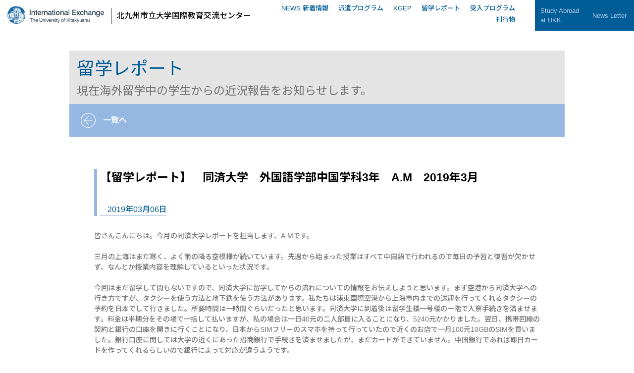

--- FILE ---
content_type: text/html; charset=UTF-8
request_url: http://international.kitakyu-u.ac.jp/archives/10380
body_size: 30584
content:
<!DOCTYPE html>
<html lang="ja">
<head>
<meta charset="utf-8">
<meta name="viewport" content="width=device-width, initial-scale=1">

<style>.test-show{ display: none !important; }</style>

<!-- meta -->
<title>【留学レポート】　同済大学　外国語学部中国学科3年　A.M　2019年3月 | 北九州市立大学 国際教育交流センター</title>


<meta name='robots' content='max-image-preview:large' />
<link rel="alternate" title="oEmbed (JSON)" type="application/json+oembed" href="http://international.kitakyu-u.ac.jp/wp-json/oembed/1.0/embed?url=http%3A%2F%2Finternational.kitakyu-u.ac.jp%2Farchives%2F10380" />
<link rel="alternate" title="oEmbed (XML)" type="text/xml+oembed" href="http://international.kitakyu-u.ac.jp/wp-json/oembed/1.0/embed?url=http%3A%2F%2Finternational.kitakyu-u.ac.jp%2Farchives%2F10380&#038;format=xml" />
<style id='wp-img-auto-sizes-contain-inline-css' type='text/css'>
img:is([sizes=auto i],[sizes^="auto," i]){contain-intrinsic-size:3000px 1500px}
/*# sourceURL=wp-img-auto-sizes-contain-inline-css */
</style>
<style id='wp-emoji-styles-inline-css' type='text/css'>

	img.wp-smiley, img.emoji {
		display: inline !important;
		border: none !important;
		box-shadow: none !important;
		height: 1em !important;
		width: 1em !important;
		margin: 0 0.07em !important;
		vertical-align: -0.1em !important;
		background: none !important;
		padding: 0 !important;
	}
/*# sourceURL=wp-emoji-styles-inline-css */
</style>
<style id='wp-block-library-inline-css' type='text/css'>
:root{--wp-block-synced-color:#7a00df;--wp-block-synced-color--rgb:122,0,223;--wp-bound-block-color:var(--wp-block-synced-color);--wp-editor-canvas-background:#ddd;--wp-admin-theme-color:#007cba;--wp-admin-theme-color--rgb:0,124,186;--wp-admin-theme-color-darker-10:#006ba1;--wp-admin-theme-color-darker-10--rgb:0,107,160.5;--wp-admin-theme-color-darker-20:#005a87;--wp-admin-theme-color-darker-20--rgb:0,90,135;--wp-admin-border-width-focus:2px}@media (min-resolution:192dpi){:root{--wp-admin-border-width-focus:1.5px}}.wp-element-button{cursor:pointer}:root .has-very-light-gray-background-color{background-color:#eee}:root .has-very-dark-gray-background-color{background-color:#313131}:root .has-very-light-gray-color{color:#eee}:root .has-very-dark-gray-color{color:#313131}:root .has-vivid-green-cyan-to-vivid-cyan-blue-gradient-background{background:linear-gradient(135deg,#00d084,#0693e3)}:root .has-purple-crush-gradient-background{background:linear-gradient(135deg,#34e2e4,#4721fb 50%,#ab1dfe)}:root .has-hazy-dawn-gradient-background{background:linear-gradient(135deg,#faaca8,#dad0ec)}:root .has-subdued-olive-gradient-background{background:linear-gradient(135deg,#fafae1,#67a671)}:root .has-atomic-cream-gradient-background{background:linear-gradient(135deg,#fdd79a,#004a59)}:root .has-nightshade-gradient-background{background:linear-gradient(135deg,#330968,#31cdcf)}:root .has-midnight-gradient-background{background:linear-gradient(135deg,#020381,#2874fc)}:root{--wp--preset--font-size--normal:16px;--wp--preset--font-size--huge:42px}.has-regular-font-size{font-size:1em}.has-larger-font-size{font-size:2.625em}.has-normal-font-size{font-size:var(--wp--preset--font-size--normal)}.has-huge-font-size{font-size:var(--wp--preset--font-size--huge)}.has-text-align-center{text-align:center}.has-text-align-left{text-align:left}.has-text-align-right{text-align:right}.has-fit-text{white-space:nowrap!important}#end-resizable-editor-section{display:none}.aligncenter{clear:both}.items-justified-left{justify-content:flex-start}.items-justified-center{justify-content:center}.items-justified-right{justify-content:flex-end}.items-justified-space-between{justify-content:space-between}.screen-reader-text{border:0;clip-path:inset(50%);height:1px;margin:-1px;overflow:hidden;padding:0;position:absolute;width:1px;word-wrap:normal!important}.screen-reader-text:focus{background-color:#ddd;clip-path:none;color:#444;display:block;font-size:1em;height:auto;left:5px;line-height:normal;padding:15px 23px 14px;text-decoration:none;top:5px;width:auto;z-index:100000}html :where(.has-border-color){border-style:solid}html :where([style*=border-top-color]){border-top-style:solid}html :where([style*=border-right-color]){border-right-style:solid}html :where([style*=border-bottom-color]){border-bottom-style:solid}html :where([style*=border-left-color]){border-left-style:solid}html :where([style*=border-width]){border-style:solid}html :where([style*=border-top-width]){border-top-style:solid}html :where([style*=border-right-width]){border-right-style:solid}html :where([style*=border-bottom-width]){border-bottom-style:solid}html :where([style*=border-left-width]){border-left-style:solid}html :where(img[class*=wp-image-]){height:auto;max-width:100%}:where(figure){margin:0 0 1em}html :where(.is-position-sticky){--wp-admin--admin-bar--position-offset:var(--wp-admin--admin-bar--height,0px)}@media screen and (max-width:600px){html :where(.is-position-sticky){--wp-admin--admin-bar--position-offset:0px}}

/*# sourceURL=wp-block-library-inline-css */
</style><style id='global-styles-inline-css' type='text/css'>
:root{--wp--preset--aspect-ratio--square: 1;--wp--preset--aspect-ratio--4-3: 4/3;--wp--preset--aspect-ratio--3-4: 3/4;--wp--preset--aspect-ratio--3-2: 3/2;--wp--preset--aspect-ratio--2-3: 2/3;--wp--preset--aspect-ratio--16-9: 16/9;--wp--preset--aspect-ratio--9-16: 9/16;--wp--preset--color--black: #000000;--wp--preset--color--cyan-bluish-gray: #abb8c3;--wp--preset--color--white: #ffffff;--wp--preset--color--pale-pink: #f78da7;--wp--preset--color--vivid-red: #cf2e2e;--wp--preset--color--luminous-vivid-orange: #ff6900;--wp--preset--color--luminous-vivid-amber: #fcb900;--wp--preset--color--light-green-cyan: #7bdcb5;--wp--preset--color--vivid-green-cyan: #00d084;--wp--preset--color--pale-cyan-blue: #8ed1fc;--wp--preset--color--vivid-cyan-blue: #0693e3;--wp--preset--color--vivid-purple: #9b51e0;--wp--preset--gradient--vivid-cyan-blue-to-vivid-purple: linear-gradient(135deg,rgb(6,147,227) 0%,rgb(155,81,224) 100%);--wp--preset--gradient--light-green-cyan-to-vivid-green-cyan: linear-gradient(135deg,rgb(122,220,180) 0%,rgb(0,208,130) 100%);--wp--preset--gradient--luminous-vivid-amber-to-luminous-vivid-orange: linear-gradient(135deg,rgb(252,185,0) 0%,rgb(255,105,0) 100%);--wp--preset--gradient--luminous-vivid-orange-to-vivid-red: linear-gradient(135deg,rgb(255,105,0) 0%,rgb(207,46,46) 100%);--wp--preset--gradient--very-light-gray-to-cyan-bluish-gray: linear-gradient(135deg,rgb(238,238,238) 0%,rgb(169,184,195) 100%);--wp--preset--gradient--cool-to-warm-spectrum: linear-gradient(135deg,rgb(74,234,220) 0%,rgb(151,120,209) 20%,rgb(207,42,186) 40%,rgb(238,44,130) 60%,rgb(251,105,98) 80%,rgb(254,248,76) 100%);--wp--preset--gradient--blush-light-purple: linear-gradient(135deg,rgb(255,206,236) 0%,rgb(152,150,240) 100%);--wp--preset--gradient--blush-bordeaux: linear-gradient(135deg,rgb(254,205,165) 0%,rgb(254,45,45) 50%,rgb(107,0,62) 100%);--wp--preset--gradient--luminous-dusk: linear-gradient(135deg,rgb(255,203,112) 0%,rgb(199,81,192) 50%,rgb(65,88,208) 100%);--wp--preset--gradient--pale-ocean: linear-gradient(135deg,rgb(255,245,203) 0%,rgb(182,227,212) 50%,rgb(51,167,181) 100%);--wp--preset--gradient--electric-grass: linear-gradient(135deg,rgb(202,248,128) 0%,rgb(113,206,126) 100%);--wp--preset--gradient--midnight: linear-gradient(135deg,rgb(2,3,129) 0%,rgb(40,116,252) 100%);--wp--preset--font-size--small: 13px;--wp--preset--font-size--medium: 20px;--wp--preset--font-size--large: 36px;--wp--preset--font-size--x-large: 42px;--wp--preset--spacing--20: 0.44rem;--wp--preset--spacing--30: 0.67rem;--wp--preset--spacing--40: 1rem;--wp--preset--spacing--50: 1.5rem;--wp--preset--spacing--60: 2.25rem;--wp--preset--spacing--70: 3.38rem;--wp--preset--spacing--80: 5.06rem;--wp--preset--shadow--natural: 6px 6px 9px rgba(0, 0, 0, 0.2);--wp--preset--shadow--deep: 12px 12px 50px rgba(0, 0, 0, 0.4);--wp--preset--shadow--sharp: 6px 6px 0px rgba(0, 0, 0, 0.2);--wp--preset--shadow--outlined: 6px 6px 0px -3px rgb(255, 255, 255), 6px 6px rgb(0, 0, 0);--wp--preset--shadow--crisp: 6px 6px 0px rgb(0, 0, 0);}:where(.is-layout-flex){gap: 0.5em;}:where(.is-layout-grid){gap: 0.5em;}body .is-layout-flex{display: flex;}.is-layout-flex{flex-wrap: wrap;align-items: center;}.is-layout-flex > :is(*, div){margin: 0;}body .is-layout-grid{display: grid;}.is-layout-grid > :is(*, div){margin: 0;}:where(.wp-block-columns.is-layout-flex){gap: 2em;}:where(.wp-block-columns.is-layout-grid){gap: 2em;}:where(.wp-block-post-template.is-layout-flex){gap: 1.25em;}:where(.wp-block-post-template.is-layout-grid){gap: 1.25em;}.has-black-color{color: var(--wp--preset--color--black) !important;}.has-cyan-bluish-gray-color{color: var(--wp--preset--color--cyan-bluish-gray) !important;}.has-white-color{color: var(--wp--preset--color--white) !important;}.has-pale-pink-color{color: var(--wp--preset--color--pale-pink) !important;}.has-vivid-red-color{color: var(--wp--preset--color--vivid-red) !important;}.has-luminous-vivid-orange-color{color: var(--wp--preset--color--luminous-vivid-orange) !important;}.has-luminous-vivid-amber-color{color: var(--wp--preset--color--luminous-vivid-amber) !important;}.has-light-green-cyan-color{color: var(--wp--preset--color--light-green-cyan) !important;}.has-vivid-green-cyan-color{color: var(--wp--preset--color--vivid-green-cyan) !important;}.has-pale-cyan-blue-color{color: var(--wp--preset--color--pale-cyan-blue) !important;}.has-vivid-cyan-blue-color{color: var(--wp--preset--color--vivid-cyan-blue) !important;}.has-vivid-purple-color{color: var(--wp--preset--color--vivid-purple) !important;}.has-black-background-color{background-color: var(--wp--preset--color--black) !important;}.has-cyan-bluish-gray-background-color{background-color: var(--wp--preset--color--cyan-bluish-gray) !important;}.has-white-background-color{background-color: var(--wp--preset--color--white) !important;}.has-pale-pink-background-color{background-color: var(--wp--preset--color--pale-pink) !important;}.has-vivid-red-background-color{background-color: var(--wp--preset--color--vivid-red) !important;}.has-luminous-vivid-orange-background-color{background-color: var(--wp--preset--color--luminous-vivid-orange) !important;}.has-luminous-vivid-amber-background-color{background-color: var(--wp--preset--color--luminous-vivid-amber) !important;}.has-light-green-cyan-background-color{background-color: var(--wp--preset--color--light-green-cyan) !important;}.has-vivid-green-cyan-background-color{background-color: var(--wp--preset--color--vivid-green-cyan) !important;}.has-pale-cyan-blue-background-color{background-color: var(--wp--preset--color--pale-cyan-blue) !important;}.has-vivid-cyan-blue-background-color{background-color: var(--wp--preset--color--vivid-cyan-blue) !important;}.has-vivid-purple-background-color{background-color: var(--wp--preset--color--vivid-purple) !important;}.has-black-border-color{border-color: var(--wp--preset--color--black) !important;}.has-cyan-bluish-gray-border-color{border-color: var(--wp--preset--color--cyan-bluish-gray) !important;}.has-white-border-color{border-color: var(--wp--preset--color--white) !important;}.has-pale-pink-border-color{border-color: var(--wp--preset--color--pale-pink) !important;}.has-vivid-red-border-color{border-color: var(--wp--preset--color--vivid-red) !important;}.has-luminous-vivid-orange-border-color{border-color: var(--wp--preset--color--luminous-vivid-orange) !important;}.has-luminous-vivid-amber-border-color{border-color: var(--wp--preset--color--luminous-vivid-amber) !important;}.has-light-green-cyan-border-color{border-color: var(--wp--preset--color--light-green-cyan) !important;}.has-vivid-green-cyan-border-color{border-color: var(--wp--preset--color--vivid-green-cyan) !important;}.has-pale-cyan-blue-border-color{border-color: var(--wp--preset--color--pale-cyan-blue) !important;}.has-vivid-cyan-blue-border-color{border-color: var(--wp--preset--color--vivid-cyan-blue) !important;}.has-vivid-purple-border-color{border-color: var(--wp--preset--color--vivid-purple) !important;}.has-vivid-cyan-blue-to-vivid-purple-gradient-background{background: var(--wp--preset--gradient--vivid-cyan-blue-to-vivid-purple) !important;}.has-light-green-cyan-to-vivid-green-cyan-gradient-background{background: var(--wp--preset--gradient--light-green-cyan-to-vivid-green-cyan) !important;}.has-luminous-vivid-amber-to-luminous-vivid-orange-gradient-background{background: var(--wp--preset--gradient--luminous-vivid-amber-to-luminous-vivid-orange) !important;}.has-luminous-vivid-orange-to-vivid-red-gradient-background{background: var(--wp--preset--gradient--luminous-vivid-orange-to-vivid-red) !important;}.has-very-light-gray-to-cyan-bluish-gray-gradient-background{background: var(--wp--preset--gradient--very-light-gray-to-cyan-bluish-gray) !important;}.has-cool-to-warm-spectrum-gradient-background{background: var(--wp--preset--gradient--cool-to-warm-spectrum) !important;}.has-blush-light-purple-gradient-background{background: var(--wp--preset--gradient--blush-light-purple) !important;}.has-blush-bordeaux-gradient-background{background: var(--wp--preset--gradient--blush-bordeaux) !important;}.has-luminous-dusk-gradient-background{background: var(--wp--preset--gradient--luminous-dusk) !important;}.has-pale-ocean-gradient-background{background: var(--wp--preset--gradient--pale-ocean) !important;}.has-electric-grass-gradient-background{background: var(--wp--preset--gradient--electric-grass) !important;}.has-midnight-gradient-background{background: var(--wp--preset--gradient--midnight) !important;}.has-small-font-size{font-size: var(--wp--preset--font-size--small) !important;}.has-medium-font-size{font-size: var(--wp--preset--font-size--medium) !important;}.has-large-font-size{font-size: var(--wp--preset--font-size--large) !important;}.has-x-large-font-size{font-size: var(--wp--preset--font-size--x-large) !important;}
/*# sourceURL=global-styles-inline-css */
</style>

<style id='classic-theme-styles-inline-css' type='text/css'>
/*! This file is auto-generated */
.wp-block-button__link{color:#fff;background-color:#32373c;border-radius:9999px;box-shadow:none;text-decoration:none;padding:calc(.667em + 2px) calc(1.333em + 2px);font-size:1.125em}.wp-block-file__button{background:#32373c;color:#fff;text-decoration:none}
/*# sourceURL=/wp-includes/css/classic-themes.min.css */
</style>
<link rel='stylesheet' id='contact-form-7-css' href='http://international.kitakyu-u.ac.jp/wp/wp-content/plugins/contact-form-7/includes/css/styles.css?ver=5.3.2' type='text/css' media='all' />
<link rel='stylesheet' id='contact-form-7-confirm-css' href='http://international.kitakyu-u.ac.jp/wp/wp-content/plugins/contact-form-7-add-confirm/includes/css/styles.css?ver=5.1' type='text/css' media='all' />
<link rel='stylesheet' id='wp-pagenavi-css' href='http://international.kitakyu-u.ac.jp/wp/wp-content/plugins/wp-pagenavi/pagenavi-css.css?ver=2.70' type='text/css' media='all' />
<script type="text/javascript" src="http://international.kitakyu-u.ac.jp/wp/wp-includes/js/jquery/jquery.min.js?ver=3.7.1" id="jquery-core-js"></script>
<script type="text/javascript" src="http://international.kitakyu-u.ac.jp/wp/wp-includes/js/jquery/jquery-migrate.min.js?ver=3.4.1" id="jquery-migrate-js"></script>
<link rel="https://api.w.org/" href="http://international.kitakyu-u.ac.jp/wp-json/" /><link rel="alternate" title="JSON" type="application/json" href="http://international.kitakyu-u.ac.jp/wp-json/wp/v2/posts/10380" /><link rel="EditURI" type="application/rsd+xml" title="RSD" href="http://international.kitakyu-u.ac.jp/wp/xmlrpc.php?rsd" />
<meta name="generator" content="WordPress 6.9" />
<link rel="canonical" href="http://international.kitakyu-u.ac.jp/archives/10380" />
<link rel='shortlink' href='http://international.kitakyu-u.ac.jp/?p=10380' />

<!-- css -->
<link href="https://fonts.googleapis.com/css2?family=Noto+Sans+JP:wght@400;500;700&display=swap" rel="stylesheet">
<link href="https://fonts.googleapis.com/css2?family=Noto+Serif+JP&amp;subset=japanese:wght@400;500;700&display=swap" rel="stylesheet">

<link href="http://international.kitakyu-u.ac.jp/wp/wp-content/themes/international-kitakyu-u/assets/css/styles.css?v251021a" rel="stylesheet">

</head>

<body class="-noHome">
<div class="l-body">

<div class="l-header__wrap">
  <header class="l-header">
    <div class="l-header__inner">

      <div class="p-hd">
        <div class="p-hd__inner">

          <div class="p-hd__logo">
                          <p class="p-hd__logoTxt"><a href="http://international.kitakyu-u.ac.jp/" class="u-over">
                <span><img src="http://international.kitakyu-u.ac.jp/wp/wp-content/themes/international-kitakyu-u/assets/img/hd/logo.png" alt="International Exchange The University of Kitakyushu"></span>
                <b>北九州市立大学国際教育交流センター</b>
              </a></p>
                      </div>

          <div class="p-hd__navWrap">
            <nav class="p-hd__nav -wide">
              <ul>
                <li><a href="http://international.kitakyu-u.ac.jp/event/" class="u-over">NEWS 新着情報</a></li>
                <li><a href="http://international.kitakyu-u.ac.jp/outbound/" class="u-over">派遣プログラム</a></li>
                <li><a href="https://kgep.jp/" target="_blank" class="u-over">KGEP</a></li>
                <li><a href="http://international.kitakyu-u.ac.jp/report/" class="u-over">留学レポート</a></li>
                <li><a href="http://international.kitakyu-u.ac.jp/inbound/" class="u-over">受入プログラム</a></li>
                <li><a href="http://international.kitakyu-u.ac.jp/publication/" class="u-over">刊行物</a></li>
              </ul>
            </nav>
            <div class="p-hd__lang">
              <a href="http://international.kitakyu-u.ac.jp/wp/wp-content/themes/international-kitakyu-u/assets/pdf/guide_en_2024_0401.pdf" target="_blank" class="u-over -en">Study Abroad<br>at UKK</a>
              <a href="http://international.kitakyu-u.ac.jp/archives/category/%e3%83%8b%e3%83%a5%e3%83%bc%e3%82%b9%e3%83%ac%e3%82%bf%e3%83%bc" class="u-over -en">News Letter</a>
            </div>
          </div>

        </div>
        <div class="p-hd__spMenu"><a href="javascript:void(0);"><i></i><i></i><i></i></a></div>
      </div>

    </div>
  </header>
</div>
<main class="l-main">
  <div class="l-main__inner">

    <div class="l-container">

      <div class="eventSingle-indexTtl">
        <div class="c-thumbTtl">
                                <div class="c-thumbTtl__thumb"><span style="background-image: url(http://international.kitakyu-u.ac.jp/wp/wp-content/themes/international-kitakyu-u/assets/img/report/ttl-img2.jpg);"></span></div>
            <h1 class="c-thumbTtl__ttl">留学レポート<small>現在海外留学中の学生からの近況報告をお知らせします。</small></h1>
                  </div>
        <p class="c-thumbTtl__back"><a href="javascript:history.back()" class="u-over"><img src="http://international.kitakyu-u.ac.jp/wp/wp-content/themes/international-kitakyu-u/assets/img/common/icon-homeback-wt.svg" alt=""><span>一覧へ</span></a></h2>
      </div><!-- eventSingle-indexTtl -->

              <article class="eventSingle-main">

          <div class="eventSingle-ttl">
            <h1 class="eventSingle-ttl__ttl"><span><!--:ja-->【留学レポート】　同済大学　外国語学部中国学科3年　A.M　2019年3月<!--:--></span></h1>
            <p class="eventSingle-ttl__date"><span>2019年03月06日</span></p>
          </div>

          <section class="eventSingle-con p-eventFormat">
            <p><!--:ja--></p>
<p>皆さんこんにちは。今月の同済大学レポートを担当します、A.Mです。</p>
<p>三月の上海はまだ寒く、よく雨の降る空模様が続いています。先週から始まった授業はすべて中国語で行われるので毎日の予習と復習が欠かせず、なんとか授業内容を理解しているといった状況です。</p>
<p>今回はまだ留学して間もないですので、同済大学に留学してからの流れについての情報をお伝えしようと思います。まず空港から同済大学への行き方ですが、タクシーを使う方法と地下鉄を使う方法があります。私たちは浦東国際空港から上海市内までの送迎を行ってくれるタクシーの予約を日本でして行きました。所要時間は一時間ぐらいだったと思います。同済大学に到着後は留学生楼一号楼の一階で入寮手続きを済ませます。料金は半期分をその場で一括して払いますが、私の場合は一日40元の二人部屋に入ることになり、5240元かかりました。翌日、携帯回線の契約と銀行の口座を開きに行くことになり、日本からSIMフリーのスマホを持って行っていたので近くのお店で一月100元10GBのSIMを買いました。銀行口座に関しては大学の近くにあった招商銀行で手続きを済ませましたが、まだカードができていません。中国銀行であれば即日カードを作ってくれるらしいので銀行によって対応が違うようです。</p>
<p>通信面に関しては北九大のメール、outlookメール、wechatがVPNなしで使うことができます。VPNについてですが現在Express VPNが繋がりづらい状況にあり、現地の友達に教えてもらった別のVPNを使っています。</p>
<p>まだ慣れないことも多いですが引き続き留学生活を頑張りたいと思います。</p>
<p>写真は同済大学にある毛沢東の像です。</p>
<p><img fetchpriority="high" decoding="async" class="aligncenter size-large wp-image-10381" alt="20190224_125948(0)" src="/wp/wp-content/uploads/2019/03/20190224_1259480-337x450.jpg" width="337" height="450" /></p>
<p><!--:--></p>
          </section>

          <section class="eventSingle-cats">
            <ul class="eventSingle-cats__list">
                              <li><a href="http://international.kitakyu-u.ac.jp/archives/category/news">新着情報</a></li>
                              <li><a href="http://international.kitakyu-u.ac.jp/archives/category/report">留学レポート</a></li>
                              <li><a href="http://international.kitakyu-u.ac.jp/archives/category/report/tongji">同済大学</a></li>
                          </ul>
          </section>

        </article><!-- eventSingle-main -->
      
    </div><!-- l-container -->

  </div>
</main>

<footer class="l-footer">
  <div class="l-footer__inner">

    <div class="p-ft">

      <div class="p-ft__gotop"><a href="#" class="u-over"><img src="http://international.kitakyu-u.ac.jp/wp/wp-content/themes/international-kitakyu-u/assets/img/ft/gotop.svg" alt="ページトップヘ"></a></div>


      <div class="p-ft__inner">
        <div class="p-ft__cols">
          <div class="p-ft__col">
            <h1 class="p-ft__logo"><a href="http://international.kitakyu-u.ac.jp/" class="u-over">
              <span><img src="http://international.kitakyu-u.ac.jp/wp/wp-content/themes/international-kitakyu-u/assets/img/ft/logo.png" alt="International Exchange The University of Kitakyushu"></span>
              <b>北九州市立大学国際教育交流センター</b>
            </a></h1>
            <div class="p-ft__sns">
              <a href="https://twitter.com/ukk_intl" target="_blank"><img class="-tw" src="http://international.kitakyu-u.ac.jp/wp/wp-content/themes/international-kitakyu-u/assets/img/common/icon-x.svg" alt="Twitter"></a>
              <a href="https://www.facebook.com/kitakyudai.ryusapo/" target="_blank"><img class="-fb" src="http://international.kitakyu-u.ac.jp/wp/wp-content/themes/international-kitakyu-u/assets/img/common/icon-fb.svg" alt="Facebook"></a>
            </div>
          </div>
          <div class="p-ft__col">
            <div class="p-ft__colsIn">
              <div class="p-ft__colsInCol">
                <p class="p-ft__addr">
                  北九州市立大学国際教育交流センター<br>
                  <br>
                  〒802-8577 北九州市小倉南区北方4丁目2番1号<br>
                  北九州市立大学<br>
                  TEL:093-964-4202 / FAX:093-964-4028<br>
                  E-mail:kkouryu@kitakyu-u.ac.jp
                </p>
              </div>
              <div class="p-ft__colsInCol">
                <p class="p-ft__addr">
                  The Center for International Education and Exchange<br>
                  <br>
                  The University of Kitakyushu<br>
                  4-2-1 Kitagata, Kokura Minami-ku, Kitakyushu,<br>
                  Fukuoka 802-8577, Japan<br>
                  Phone:+81-93-964-4202 / Fax:+81-93-964-4028<br>
                  E-mail:kkouryu@kitakyu-u.ac.jp
                </p>
                <nav class="p-ft__subNav">
                  <ul>
                    <li><a href="http://international.kitakyu-u.ac.jp/privacy/">プライバシーポリシーについて</a></li>
                  </ul>
                </nav>
              </div>
            </div>
          </div>
        </div>
        <p class="p-ft__copy"><small>© 2021 北九州市立大学 国際教育交流センター</small></p>
      </div>
    </div>

  </div>
</footer>

<!-- js -->
<script src="http://international.kitakyu-u.ac.jp/wp/wp-content/themes/international-kitakyu-u/assets/js/libs.js"></script>
<script src="http://international.kitakyu-u.ac.jp/wp/wp-content/themes/international-kitakyu-u/assets/js/scripts.js??v251021a"></script>

</div><!-- l-body -->

<script type="speculationrules">
{"prefetch":[{"source":"document","where":{"and":[{"href_matches":"/*"},{"not":{"href_matches":["/wp/wp-*.php","/wp/wp-admin/*","/wp/wp-content/uploads/*","/wp/wp-content/*","/wp/wp-content/plugins/*","/wp/wp-content/themes/international-kitakyu-u/*","/*\\?(.+)"]}},{"not":{"selector_matches":"a[rel~=\"nofollow\"]"}},{"not":{"selector_matches":".no-prefetch, .no-prefetch a"}}]},"eagerness":"conservative"}]}
</script>
<script type="text/javascript" id="contact-form-7-js-extra">
/* <![CDATA[ */
var wpcf7 = {"apiSettings":{"root":"http://international.kitakyu-u.ac.jp/wp-json/contact-form-7/v1","namespace":"contact-form-7/v1"}};
//# sourceURL=contact-form-7-js-extra
/* ]]> */
</script>
<script type="text/javascript" src="http://international.kitakyu-u.ac.jp/wp/wp-content/plugins/contact-form-7/includes/js/scripts.js?ver=5.3.2" id="contact-form-7-js"></script>
<script type="text/javascript" src="http://international.kitakyu-u.ac.jp/wp/wp-includes/js/jquery/jquery.form.min.js?ver=4.3.0" id="jquery-form-js"></script>
<script type="text/javascript" src="http://international.kitakyu-u.ac.jp/wp/wp-content/plugins/contact-form-7-add-confirm/includes/js/scripts.js?ver=5.1" id="contact-form-7-confirm-js"></script>
<script id="wp-emoji-settings" type="application/json">
{"baseUrl":"https://s.w.org/images/core/emoji/17.0.2/72x72/","ext":".png","svgUrl":"https://s.w.org/images/core/emoji/17.0.2/svg/","svgExt":".svg","source":{"concatemoji":"http://international.kitakyu-u.ac.jp/wp/wp-includes/js/wp-emoji-release.min.js?ver=6.9"}}
</script>
<script type="module">
/* <![CDATA[ */
/*! This file is auto-generated */
const a=JSON.parse(document.getElementById("wp-emoji-settings").textContent),o=(window._wpemojiSettings=a,"wpEmojiSettingsSupports"),s=["flag","emoji"];function i(e){try{var t={supportTests:e,timestamp:(new Date).valueOf()};sessionStorage.setItem(o,JSON.stringify(t))}catch(e){}}function c(e,t,n){e.clearRect(0,0,e.canvas.width,e.canvas.height),e.fillText(t,0,0);t=new Uint32Array(e.getImageData(0,0,e.canvas.width,e.canvas.height).data);e.clearRect(0,0,e.canvas.width,e.canvas.height),e.fillText(n,0,0);const a=new Uint32Array(e.getImageData(0,0,e.canvas.width,e.canvas.height).data);return t.every((e,t)=>e===a[t])}function p(e,t){e.clearRect(0,0,e.canvas.width,e.canvas.height),e.fillText(t,0,0);var n=e.getImageData(16,16,1,1);for(let e=0;e<n.data.length;e++)if(0!==n.data[e])return!1;return!0}function u(e,t,n,a){switch(t){case"flag":return n(e,"\ud83c\udff3\ufe0f\u200d\u26a7\ufe0f","\ud83c\udff3\ufe0f\u200b\u26a7\ufe0f")?!1:!n(e,"\ud83c\udde8\ud83c\uddf6","\ud83c\udde8\u200b\ud83c\uddf6")&&!n(e,"\ud83c\udff4\udb40\udc67\udb40\udc62\udb40\udc65\udb40\udc6e\udb40\udc67\udb40\udc7f","\ud83c\udff4\u200b\udb40\udc67\u200b\udb40\udc62\u200b\udb40\udc65\u200b\udb40\udc6e\u200b\udb40\udc67\u200b\udb40\udc7f");case"emoji":return!a(e,"\ud83e\u1fac8")}return!1}function f(e,t,n,a){let r;const o=(r="undefined"!=typeof WorkerGlobalScope&&self instanceof WorkerGlobalScope?new OffscreenCanvas(300,150):document.createElement("canvas")).getContext("2d",{willReadFrequently:!0}),s=(o.textBaseline="top",o.font="600 32px Arial",{});return e.forEach(e=>{s[e]=t(o,e,n,a)}),s}function r(e){var t=document.createElement("script");t.src=e,t.defer=!0,document.head.appendChild(t)}a.supports={everything:!0,everythingExceptFlag:!0},new Promise(t=>{let n=function(){try{var e=JSON.parse(sessionStorage.getItem(o));if("object"==typeof e&&"number"==typeof e.timestamp&&(new Date).valueOf()<e.timestamp+604800&&"object"==typeof e.supportTests)return e.supportTests}catch(e){}return null}();if(!n){if("undefined"!=typeof Worker&&"undefined"!=typeof OffscreenCanvas&&"undefined"!=typeof URL&&URL.createObjectURL&&"undefined"!=typeof Blob)try{var e="postMessage("+f.toString()+"("+[JSON.stringify(s),u.toString(),c.toString(),p.toString()].join(",")+"));",a=new Blob([e],{type:"text/javascript"});const r=new Worker(URL.createObjectURL(a),{name:"wpTestEmojiSupports"});return void(r.onmessage=e=>{i(n=e.data),r.terminate(),t(n)})}catch(e){}i(n=f(s,u,c,p))}t(n)}).then(e=>{for(const n in e)a.supports[n]=e[n],a.supports.everything=a.supports.everything&&a.supports[n],"flag"!==n&&(a.supports.everythingExceptFlag=a.supports.everythingExceptFlag&&a.supports[n]);var t;a.supports.everythingExceptFlag=a.supports.everythingExceptFlag&&!a.supports.flag,a.supports.everything||((t=a.source||{}).concatemoji?r(t.concatemoji):t.wpemoji&&t.twemoji&&(r(t.twemoji),r(t.wpemoji)))});
//# sourceURL=http://international.kitakyu-u.ac.jp/wp/wp-includes/js/wp-emoji-loader.min.js
/* ]]> */
</script>

</body>
</html>

--- FILE ---
content_type: image/svg+xml
request_url: http://international.kitakyu-u.ac.jp/wp/wp-content/themes/international-kitakyu-u/assets/img/ft/gotop.svg
body_size: 5181
content:
<svg xmlns="http://www.w3.org/2000/svg" viewBox="0 0 42.84 72.04"><defs><style>.cls-1{fill:#95b7e1;}.cls-2,.cls-3,.cls-4{fill:none;stroke:#95b7e1;}.cls-2{stroke-miterlimit:10;}.cls-3,.cls-4{stroke-linecap:round;stroke-linejoin:round;}.cls-4{stroke-width:0.86px;}</style></defs><g id="レイヤー_2" data-name="レイヤー 2"><g id="レイヤー_1-2" data-name="レイヤー 1"><path class="cls-1" d="M1.75,42.44a17,17,0,0,1,3.91,1.67c.09,0,.12.11.08.19a3,3,0,0,1-.29.59c-.07.1-.12.12-.23,0a13.11,13.11,0,0,0-3.49-1.61v2.78c0,.74,0,1.67,0,2.45,0,.12,0,.16-.16.16H1c-.13,0-.17,0-.17-.17,0-.77.05-1.7.05-2.44V40.78a10.57,10.57,0,0,0-.13-1.92,4.84,4.84,0,0,1,1,.15c.19.05.14.18.08.36a5.28,5.28,0,0,0-.08,1.34Z"/><path class="cls-1" d="M11.36,42.43c.1,0,.14,0,.22.06a6.93,6.93,0,0,1,1,1.68c0,.12,0,.15-.06.22a3.13,3.13,0,0,1-.46.21c-.11,0-.15,0-.19-.09a7.63,7.63,0,0,0-1-1.79Zm6.4,0a.17.17,0,0,1,0,.29,1.72,1.72,0,0,0-.35.58,14.63,14.63,0,0,1-1.76,3.09,9.73,9.73,0,0,1-2.43,2.28.19.19,0,0,1-.26,0,1.54,1.54,0,0,0-.63-.3A9.92,9.92,0,0,0,15,46a11.43,11.43,0,0,0,1.63-2.95,4.41,4.41,0,0,0,.21-1A3.43,3.43,0,0,1,17.76,42.44Zm-4.05-.56c.08,0,.14,0,.2.07a7,7,0,0,1,.9,1.67c0,.1,0,.14-.08.19a4.36,4.36,0,0,1-.48.23c-.08,0-.12,0-.17-.11a6.92,6.92,0,0,0-.92-1.77C13.41,42,13.57,41.94,13.71,41.88Z"/><path class="cls-1" d="M24.33,41.29c-.71,0-1.37,0-2,.08-.15,0-.2,0-.22-.2s-.05-.54-.06-.74c.74.07,1.42.1,2.3.1h4.25a1.09,1.09,0,0,0,.6-.11.29.29,0,0,1,.31,0,2.84,2.84,0,0,1,.54.49.25.25,0,0,1,0,.37,1.21,1.21,0,0,0-.26.41,13.23,13.23,0,0,1-5.91,6.83.3.3,0,0,1-.41,0,2.15,2.15,0,0,0-.62-.41,11.55,11.55,0,0,0,3.87-3,11.23,11.23,0,0,0,2.25-3.84Zm7.83-1.92A1.21,1.21,0,1,1,31,38.16,1.21,1.21,0,0,1,32.16,39.37Zm-2,0a.75.75,0,0,0,.75.76.76.76,0,1,0,0-1.51A.75.75,0,0,0,30.2,39.37Z"/><path class="cls-1" d="M35.56,39.78c.12.07.17.12.17.19a.33.33,0,0,1-.08.21,1.69,1.69,0,0,0-.24.63A19.48,19.48,0,0,0,34.84,45,9.2,9.2,0,0,0,35,47c.29-.67.54-1.18.89-2a3.58,3.58,0,0,0,.29.48.2.2,0,0,1,.06.12.47.47,0,0,1-.06.19c-.27.61-.52,1.2-.77,1.91a.81.81,0,0,0,0,.3c0,.1,0,.18,0,.26a.11.11,0,0,1-.09.11,3.25,3.25,0,0,1-.54.12c-.06,0-.1,0-.13-.12a10.87,10.87,0,0,1-.54-3.48,22.32,22.32,0,0,1,.49-4.09,6.79,6.79,0,0,0,.17-1.33A4.25,4.25,0,0,1,35.56,39.78Zm2.49,5.71c.06,0,.08,0,.08.12,0,.91.77,1.32,2.18,1.32a17.49,17.49,0,0,0,2.37-.17c.09,0,.12,0,.13.12s0,.4,0,.57,0,.12-.15.14a18.81,18.81,0,0,1-2.15.13A3.36,3.36,0,0,1,37.9,47a2,2,0,0,1-.5-1.43ZM37.83,41c0-.11,0-.14.14-.17a19.88,19.88,0,0,1,2.55-.21c.69,0,1.38,0,1.7.06.16,0,.18,0,.18.12s0,.38,0,.56,0,.12-.13.11c-.47,0-1.25-.06-1.94-.06a14.9,14.9,0,0,0-2.5.25C37.82,41.37,37.82,41.17,37.83,41Z"/><path class="cls-1" d="M7,62.34C7,63.57,7.67,64,8.89,64s2.39-.59,2.39-1.85A2.87,2.87,0,0,0,10.18,60a2.56,2.56,0,0,0,.74-.05.25.25,0,0,1,.21,0,3,3,0,0,1,1,2.17c0,1.62-1.36,2.6-3.1,2.6s-2.75-.81-2.75-2.4c0-.43.07-1,.12-1.48a13.23,13.23,0,0,1-1.91-.37c-.06,0-.09,0-.1-.16a3.78,3.78,0,0,1,0-.67,8.51,8.51,0,0,0,2.13.45c.11-.74.2-1.44.27-2.06a9.75,9.75,0,0,1-2-.38c-.08,0-.09,0-.1-.16a6.59,6.59,0,0,1,0-.67,9.9,9.9,0,0,0,2.3.47c.1-.65.14-.94.18-1.45a3.89,3.89,0,0,0,0-1,4.52,4.52,0,0,1,.93.28c.11,0,.18.12.18.2a.24.24,0,0,1-.08.16,1,1,0,0,0-.22.57c-.08.47-.14.81-.21,1.32a11.83,11.83,0,0,0,1.68,0s.07,0,.07.1,0,.38,0,.55,0,.12-.12.12a14.82,14.82,0,0,1-1.76,0l-.31,2a14.05,14.05,0,0,0,1.95,0c.1,0,.14,0,.14.08s0,.39,0,.53-.05.13-.11.13a19.91,19.91,0,0,1-2,0C7.1,61.4,7,62,7,62.34Z"/><path class="cls-1" d="M19.16,55.31a.19.19,0,0,1,.14.16c0,.12-.06.23-.06.42s0,.5.07.77a17,17,0,0,0,.47,2.42c.71-.35,1.43-.68,2.14-1.08a1.86,1.86,0,0,0,.69-.55,5.15,5.15,0,0,1,.61.67c.1.14.08.31-.14.34a4.28,4.28,0,0,0-1.06.38c-.87.41-1.9.9-2.72,1.37-1.21.71-1.77,1.33-1.77,2.17,0,1.07,1,1.33,2.82,1.32a23.13,23.13,0,0,0,3.08-.25c.11,0,.14,0,.17.1s.06.42.07.63,0,.15-.17.17a28.66,28.66,0,0,1-3.19.16c-2.08,0-3.57-.45-3.57-2.1,0-1.15.81-2,2.33-3a22,22,0,0,1-.63-3.07,4.36,4.36,0,0,0-.26-1.17A5.38,5.38,0,0,1,19.16,55.31Zm4,0a.12.12,0,0,1,.14,0,5.91,5.91,0,0,1,1.35,1.46s0,.09,0,.13l-.35.29a.11.11,0,0,1-.16,0,5,5,0,0,0-1.39-1.53Zm1-.78s.09,0,.13,0A7,7,0,0,1,25.67,56c0,.06,0,.1,0,.15l-.33.29s-.09,0-.14,0a5.83,5.83,0,0,0-1.38-1.5Z"/><path class="cls-1" d="M30.81,59.86A4.71,4.71,0,0,1,33.39,59a2.54,2.54,0,0,1,2.79,2.62c0,1.79-1.41,3.09-4,3.09-1.44,0-2.09-.65-2.09-1.42a1.31,1.31,0,0,1,1.4-1.22,2,2,0,0,1,2,1.71,2.2,2.2,0,0,0,1.75-2.18,1.94,1.94,0,0,0-2.07-2A5.54,5.54,0,0,0,30,61a12.06,12.06,0,0,0-1.06,1c-.09.1-.15.11-.24,0s-.32-.33-.44-.48,0-.11.05-.18A31.89,31.89,0,0,0,31,58.67c.69-.75,1.41-1.52,2.34-2.61-1,.15-1.93.33-3,.54a1.61,1.61,0,0,0-.42.11.87.87,0,0,1-.23.06c-.08,0-.14-.05-.19-.15a3.68,3.68,0,0,1-.29-.83,4.77,4.77,0,0,0,1.06,0c.94-.1,1.93-.23,3-.44a1.29,1.29,0,0,0,.37-.1.35.35,0,0,1,.17-.09.41.41,0,0,1,.22.1,3.16,3.16,0,0,1,.52.5.4.4,0,0,1,.08.21.24.24,0,0,1-.18.22,1.33,1.33,0,0,0-.56.42c-1.07,1.13-1.88,2-3.08,3.19Zm.76,2.87c-.39,0-.74.19-.74.56s.44.73,1.24.73a4.23,4.23,0,0,0,.78-.06A1.39,1.39,0,0,0,31.57,62.73Z"/><line class="cls-2" y1="71.54" x2="40.89" y2="71.54"/><polyline class="cls-3" points="20.39 25.33 20.39 4.71 11.96 13.54"/><line class="cls-3" x1="20.39" y1="4.71" x2="28.82" y2="13.54"/><circle class="cls-4" cx="20.39" cy="15.28" r="14.85"/></g></g></svg>

--- FILE ---
content_type: image/svg+xml
request_url: http://international.kitakyu-u.ac.jp/wp/wp-content/themes/international-kitakyu-u/assets/img/common/icon-fb.svg
body_size: 439
content:
<svg xmlns="http://www.w3.org/2000/svg" viewBox="0 0 12.22 23.54"><g id="レイヤー_2" data-name="レイヤー 2"><g id="レイヤー_1-2" data-name="レイヤー 1"><path d="M3.61,23.54V12.81H0V8.62H3.61V5.54a6.36,6.36,0,0,1,.6-2.86l0-.1a4,4,0,0,1,.2-.35l.1-.15a2.48,2.48,0,0,1,.19-.26l.12-.14.22-.24.1-.09.28-.25,0,0A5.61,5.61,0,0,1,9,0a27,27,0,0,1,3.23.17V3.91H10c-1.74,0-2.08.83-2.08,2V8.6h4.14l-.54,4.18H7.93V23.54Z"/></g></g></svg>

--- FILE ---
content_type: image/svg+xml
request_url: http://international.kitakyu-u.ac.jp/wp/wp-content/themes/international-kitakyu-u/assets/img/common/icon-homeback-wt.svg
body_size: 468
content:
<svg xmlns="http://www.w3.org/2000/svg" viewBox="0 0 25.57 25.57"><defs><style>.cls-1{fill:none;stroke:#fff;stroke-linecap:round;stroke-linejoin:round;}</style></defs><g id="レイヤー_2" data-name="レイヤー 2"><g id="レイヤー_1-2" data-name="レイヤー 1"><circle class="cls-1" cx="12.78" cy="12.78" r="12.28"/><line class="cls-1" x1="6.2" y1="12.78" x2="19.71" y2="12.78"/><polyline class="cls-1" points="12.96 19.54 6.2 12.78 12.96 6.03"/></g></g></svg>